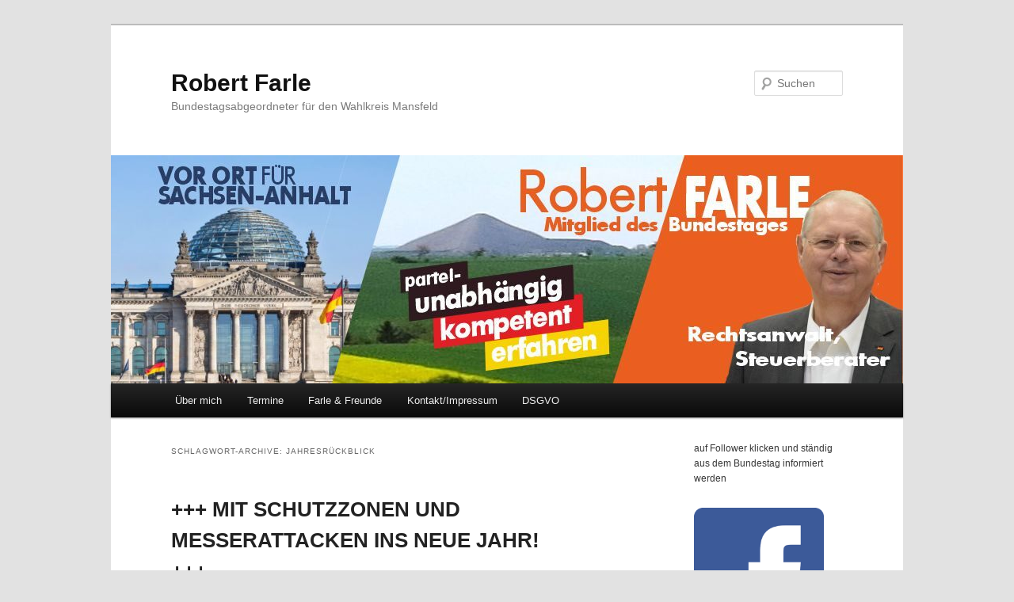

--- FILE ---
content_type: text/html; charset=UTF-8
request_url: https://www.robert-farle.de/tag/jahresrueckblick/
body_size: 13024
content:
<!DOCTYPE html>
<!--[if IE 6]>
<html id="ie6" lang="de">
<![endif]-->
<!--[if IE 7]>
<html id="ie7" lang="de">
<![endif]-->
<!--[if IE 8]>
<html id="ie8" lang="de">
<![endif]-->
<!--[if !(IE 6) & !(IE 7) & !(IE 8)]><!-->
<html lang="de">
<!--<![endif]-->
<head>
<meta charset="UTF-8" />
<meta name="viewport" content="width=device-width" />
<title>
Jahresrückblick | Robert Farle	</title>
<link rel="profile" href="https://gmpg.org/xfn/11" />
<link rel="stylesheet" type="text/css" media="all" href="https://www.robert-farle.de/wp-content/themes/twentyeleven/style.css?ver=20190507" />
<link rel="pingback" href="https://www.robert-farle.de/xmlrpc.php">
<!--[if lt IE 9]>
<script src="https://www.robert-farle.de/wp-content/themes/twentyeleven/js/html5.js?ver=3.7.0" type="text/javascript"></script>
<![endif]-->
<meta name='robots' content='max-image-preview:large' />
<link rel="alternate" type="application/rss+xml" title="Robert Farle &raquo; Feed" href="https://www.robert-farle.de/feed/" />
<link rel="alternate" type="application/rss+xml" title="Robert Farle &raquo; Kommentar-Feed" href="https://www.robert-farle.de/comments/feed/" />
<link rel="alternate" type="application/rss+xml" title="Robert Farle &raquo; Jahresrückblick Schlagwort-Feed" href="https://www.robert-farle.de/tag/jahresrueckblick/feed/" />
<script type="text/javascript">
/* <![CDATA[ */
window._wpemojiSettings = {"baseUrl":"https:\/\/s.w.org\/images\/core\/emoji\/14.0.0\/72x72\/","ext":".png","svgUrl":"https:\/\/s.w.org\/images\/core\/emoji\/14.0.0\/svg\/","svgExt":".svg","source":{"concatemoji":"https:\/\/www.robert-farle.de\/wp-includes\/js\/wp-emoji-release.min.js?ver=6.4.7"}};
/*! This file is auto-generated */
!function(i,n){var o,s,e;function c(e){try{var t={supportTests:e,timestamp:(new Date).valueOf()};sessionStorage.setItem(o,JSON.stringify(t))}catch(e){}}function p(e,t,n){e.clearRect(0,0,e.canvas.width,e.canvas.height),e.fillText(t,0,0);var t=new Uint32Array(e.getImageData(0,0,e.canvas.width,e.canvas.height).data),r=(e.clearRect(0,0,e.canvas.width,e.canvas.height),e.fillText(n,0,0),new Uint32Array(e.getImageData(0,0,e.canvas.width,e.canvas.height).data));return t.every(function(e,t){return e===r[t]})}function u(e,t,n){switch(t){case"flag":return n(e,"\ud83c\udff3\ufe0f\u200d\u26a7\ufe0f","\ud83c\udff3\ufe0f\u200b\u26a7\ufe0f")?!1:!n(e,"\ud83c\uddfa\ud83c\uddf3","\ud83c\uddfa\u200b\ud83c\uddf3")&&!n(e,"\ud83c\udff4\udb40\udc67\udb40\udc62\udb40\udc65\udb40\udc6e\udb40\udc67\udb40\udc7f","\ud83c\udff4\u200b\udb40\udc67\u200b\udb40\udc62\u200b\udb40\udc65\u200b\udb40\udc6e\u200b\udb40\udc67\u200b\udb40\udc7f");case"emoji":return!n(e,"\ud83e\udef1\ud83c\udffb\u200d\ud83e\udef2\ud83c\udfff","\ud83e\udef1\ud83c\udffb\u200b\ud83e\udef2\ud83c\udfff")}return!1}function f(e,t,n){var r="undefined"!=typeof WorkerGlobalScope&&self instanceof WorkerGlobalScope?new OffscreenCanvas(300,150):i.createElement("canvas"),a=r.getContext("2d",{willReadFrequently:!0}),o=(a.textBaseline="top",a.font="600 32px Arial",{});return e.forEach(function(e){o[e]=t(a,e,n)}),o}function t(e){var t=i.createElement("script");t.src=e,t.defer=!0,i.head.appendChild(t)}"undefined"!=typeof Promise&&(o="wpEmojiSettingsSupports",s=["flag","emoji"],n.supports={everything:!0,everythingExceptFlag:!0},e=new Promise(function(e){i.addEventListener("DOMContentLoaded",e,{once:!0})}),new Promise(function(t){var n=function(){try{var e=JSON.parse(sessionStorage.getItem(o));if("object"==typeof e&&"number"==typeof e.timestamp&&(new Date).valueOf()<e.timestamp+604800&&"object"==typeof e.supportTests)return e.supportTests}catch(e){}return null}();if(!n){if("undefined"!=typeof Worker&&"undefined"!=typeof OffscreenCanvas&&"undefined"!=typeof URL&&URL.createObjectURL&&"undefined"!=typeof Blob)try{var e="postMessage("+f.toString()+"("+[JSON.stringify(s),u.toString(),p.toString()].join(",")+"));",r=new Blob([e],{type:"text/javascript"}),a=new Worker(URL.createObjectURL(r),{name:"wpTestEmojiSupports"});return void(a.onmessage=function(e){c(n=e.data),a.terminate(),t(n)})}catch(e){}c(n=f(s,u,p))}t(n)}).then(function(e){for(var t in e)n.supports[t]=e[t],n.supports.everything=n.supports.everything&&n.supports[t],"flag"!==t&&(n.supports.everythingExceptFlag=n.supports.everythingExceptFlag&&n.supports[t]);n.supports.everythingExceptFlag=n.supports.everythingExceptFlag&&!n.supports.flag,n.DOMReady=!1,n.readyCallback=function(){n.DOMReady=!0}}).then(function(){return e}).then(function(){var e;n.supports.everything||(n.readyCallback(),(e=n.source||{}).concatemoji?t(e.concatemoji):e.wpemoji&&e.twemoji&&(t(e.twemoji),t(e.wpemoji)))}))}((window,document),window._wpemojiSettings);
/* ]]> */
</script>
<style id='wp-emoji-styles-inline-css' type='text/css'>

	img.wp-smiley, img.emoji {
		display: inline !important;
		border: none !important;
		box-shadow: none !important;
		height: 1em !important;
		width: 1em !important;
		margin: 0 0.07em !important;
		vertical-align: -0.1em !important;
		background: none !important;
		padding: 0 !important;
	}
</style>
<link rel='stylesheet' id='wp-block-library-css' href='https://www.robert-farle.de/wp-includes/css/dist/block-library/style.min.css?ver=6.4.7' type='text/css' media='all' />
<style id='wp-block-library-theme-inline-css' type='text/css'>
.wp-block-audio figcaption{color:#555;font-size:13px;text-align:center}.is-dark-theme .wp-block-audio figcaption{color:hsla(0,0%,100%,.65)}.wp-block-audio{margin:0 0 1em}.wp-block-code{border:1px solid #ccc;border-radius:4px;font-family:Menlo,Consolas,monaco,monospace;padding:.8em 1em}.wp-block-embed figcaption{color:#555;font-size:13px;text-align:center}.is-dark-theme .wp-block-embed figcaption{color:hsla(0,0%,100%,.65)}.wp-block-embed{margin:0 0 1em}.blocks-gallery-caption{color:#555;font-size:13px;text-align:center}.is-dark-theme .blocks-gallery-caption{color:hsla(0,0%,100%,.65)}.wp-block-image figcaption{color:#555;font-size:13px;text-align:center}.is-dark-theme .wp-block-image figcaption{color:hsla(0,0%,100%,.65)}.wp-block-image{margin:0 0 1em}.wp-block-pullquote{border-bottom:4px solid;border-top:4px solid;color:currentColor;margin-bottom:1.75em}.wp-block-pullquote cite,.wp-block-pullquote footer,.wp-block-pullquote__citation{color:currentColor;font-size:.8125em;font-style:normal;text-transform:uppercase}.wp-block-quote{border-left:.25em solid;margin:0 0 1.75em;padding-left:1em}.wp-block-quote cite,.wp-block-quote footer{color:currentColor;font-size:.8125em;font-style:normal;position:relative}.wp-block-quote.has-text-align-right{border-left:none;border-right:.25em solid;padding-left:0;padding-right:1em}.wp-block-quote.has-text-align-center{border:none;padding-left:0}.wp-block-quote.is-large,.wp-block-quote.is-style-large,.wp-block-quote.is-style-plain{border:none}.wp-block-search .wp-block-search__label{font-weight:700}.wp-block-search__button{border:1px solid #ccc;padding:.375em .625em}:where(.wp-block-group.has-background){padding:1.25em 2.375em}.wp-block-separator.has-css-opacity{opacity:.4}.wp-block-separator{border:none;border-bottom:2px solid;margin-left:auto;margin-right:auto}.wp-block-separator.has-alpha-channel-opacity{opacity:1}.wp-block-separator:not(.is-style-wide):not(.is-style-dots){width:100px}.wp-block-separator.has-background:not(.is-style-dots){border-bottom:none;height:1px}.wp-block-separator.has-background:not(.is-style-wide):not(.is-style-dots){height:2px}.wp-block-table{margin:0 0 1em}.wp-block-table td,.wp-block-table th{word-break:normal}.wp-block-table figcaption{color:#555;font-size:13px;text-align:center}.is-dark-theme .wp-block-table figcaption{color:hsla(0,0%,100%,.65)}.wp-block-video figcaption{color:#555;font-size:13px;text-align:center}.is-dark-theme .wp-block-video figcaption{color:hsla(0,0%,100%,.65)}.wp-block-video{margin:0 0 1em}.wp-block-template-part.has-background{margin-bottom:0;margin-top:0;padding:1.25em 2.375em}
</style>
<style id='classic-theme-styles-inline-css' type='text/css'>
/*! This file is auto-generated */
.wp-block-button__link{color:#fff;background-color:#32373c;border-radius:9999px;box-shadow:none;text-decoration:none;padding:calc(.667em + 2px) calc(1.333em + 2px);font-size:1.125em}.wp-block-file__button{background:#32373c;color:#fff;text-decoration:none}
</style>
<style id='global-styles-inline-css' type='text/css'>
body{--wp--preset--color--black: #000;--wp--preset--color--cyan-bluish-gray: #abb8c3;--wp--preset--color--white: #fff;--wp--preset--color--pale-pink: #f78da7;--wp--preset--color--vivid-red: #cf2e2e;--wp--preset--color--luminous-vivid-orange: #ff6900;--wp--preset--color--luminous-vivid-amber: #fcb900;--wp--preset--color--light-green-cyan: #7bdcb5;--wp--preset--color--vivid-green-cyan: #00d084;--wp--preset--color--pale-cyan-blue: #8ed1fc;--wp--preset--color--vivid-cyan-blue: #0693e3;--wp--preset--color--vivid-purple: #9b51e0;--wp--preset--color--blue: #1982d1;--wp--preset--color--dark-gray: #373737;--wp--preset--color--medium-gray: #666;--wp--preset--color--light-gray: #e2e2e2;--wp--preset--gradient--vivid-cyan-blue-to-vivid-purple: linear-gradient(135deg,rgba(6,147,227,1) 0%,rgb(155,81,224) 100%);--wp--preset--gradient--light-green-cyan-to-vivid-green-cyan: linear-gradient(135deg,rgb(122,220,180) 0%,rgb(0,208,130) 100%);--wp--preset--gradient--luminous-vivid-amber-to-luminous-vivid-orange: linear-gradient(135deg,rgba(252,185,0,1) 0%,rgba(255,105,0,1) 100%);--wp--preset--gradient--luminous-vivid-orange-to-vivid-red: linear-gradient(135deg,rgba(255,105,0,1) 0%,rgb(207,46,46) 100%);--wp--preset--gradient--very-light-gray-to-cyan-bluish-gray: linear-gradient(135deg,rgb(238,238,238) 0%,rgb(169,184,195) 100%);--wp--preset--gradient--cool-to-warm-spectrum: linear-gradient(135deg,rgb(74,234,220) 0%,rgb(151,120,209) 20%,rgb(207,42,186) 40%,rgb(238,44,130) 60%,rgb(251,105,98) 80%,rgb(254,248,76) 100%);--wp--preset--gradient--blush-light-purple: linear-gradient(135deg,rgb(255,206,236) 0%,rgb(152,150,240) 100%);--wp--preset--gradient--blush-bordeaux: linear-gradient(135deg,rgb(254,205,165) 0%,rgb(254,45,45) 50%,rgb(107,0,62) 100%);--wp--preset--gradient--luminous-dusk: linear-gradient(135deg,rgb(255,203,112) 0%,rgb(199,81,192) 50%,rgb(65,88,208) 100%);--wp--preset--gradient--pale-ocean: linear-gradient(135deg,rgb(255,245,203) 0%,rgb(182,227,212) 50%,rgb(51,167,181) 100%);--wp--preset--gradient--electric-grass: linear-gradient(135deg,rgb(202,248,128) 0%,rgb(113,206,126) 100%);--wp--preset--gradient--midnight: linear-gradient(135deg,rgb(2,3,129) 0%,rgb(40,116,252) 100%);--wp--preset--font-size--small: 13px;--wp--preset--font-size--medium: 20px;--wp--preset--font-size--large: 36px;--wp--preset--font-size--x-large: 42px;--wp--preset--spacing--20: 0.44rem;--wp--preset--spacing--30: 0.67rem;--wp--preset--spacing--40: 1rem;--wp--preset--spacing--50: 1.5rem;--wp--preset--spacing--60: 2.25rem;--wp--preset--spacing--70: 3.38rem;--wp--preset--spacing--80: 5.06rem;--wp--preset--shadow--natural: 6px 6px 9px rgba(0, 0, 0, 0.2);--wp--preset--shadow--deep: 12px 12px 50px rgba(0, 0, 0, 0.4);--wp--preset--shadow--sharp: 6px 6px 0px rgba(0, 0, 0, 0.2);--wp--preset--shadow--outlined: 6px 6px 0px -3px rgba(255, 255, 255, 1), 6px 6px rgba(0, 0, 0, 1);--wp--preset--shadow--crisp: 6px 6px 0px rgba(0, 0, 0, 1);}:where(.is-layout-flex){gap: 0.5em;}:where(.is-layout-grid){gap: 0.5em;}body .is-layout-flow > .alignleft{float: left;margin-inline-start: 0;margin-inline-end: 2em;}body .is-layout-flow > .alignright{float: right;margin-inline-start: 2em;margin-inline-end: 0;}body .is-layout-flow > .aligncenter{margin-left: auto !important;margin-right: auto !important;}body .is-layout-constrained > .alignleft{float: left;margin-inline-start: 0;margin-inline-end: 2em;}body .is-layout-constrained > .alignright{float: right;margin-inline-start: 2em;margin-inline-end: 0;}body .is-layout-constrained > .aligncenter{margin-left: auto !important;margin-right: auto !important;}body .is-layout-constrained > :where(:not(.alignleft):not(.alignright):not(.alignfull)){max-width: var(--wp--style--global--content-size);margin-left: auto !important;margin-right: auto !important;}body .is-layout-constrained > .alignwide{max-width: var(--wp--style--global--wide-size);}body .is-layout-flex{display: flex;}body .is-layout-flex{flex-wrap: wrap;align-items: center;}body .is-layout-flex > *{margin: 0;}body .is-layout-grid{display: grid;}body .is-layout-grid > *{margin: 0;}:where(.wp-block-columns.is-layout-flex){gap: 2em;}:where(.wp-block-columns.is-layout-grid){gap: 2em;}:where(.wp-block-post-template.is-layout-flex){gap: 1.25em;}:where(.wp-block-post-template.is-layout-grid){gap: 1.25em;}.has-black-color{color: var(--wp--preset--color--black) !important;}.has-cyan-bluish-gray-color{color: var(--wp--preset--color--cyan-bluish-gray) !important;}.has-white-color{color: var(--wp--preset--color--white) !important;}.has-pale-pink-color{color: var(--wp--preset--color--pale-pink) !important;}.has-vivid-red-color{color: var(--wp--preset--color--vivid-red) !important;}.has-luminous-vivid-orange-color{color: var(--wp--preset--color--luminous-vivid-orange) !important;}.has-luminous-vivid-amber-color{color: var(--wp--preset--color--luminous-vivid-amber) !important;}.has-light-green-cyan-color{color: var(--wp--preset--color--light-green-cyan) !important;}.has-vivid-green-cyan-color{color: var(--wp--preset--color--vivid-green-cyan) !important;}.has-pale-cyan-blue-color{color: var(--wp--preset--color--pale-cyan-blue) !important;}.has-vivid-cyan-blue-color{color: var(--wp--preset--color--vivid-cyan-blue) !important;}.has-vivid-purple-color{color: var(--wp--preset--color--vivid-purple) !important;}.has-black-background-color{background-color: var(--wp--preset--color--black) !important;}.has-cyan-bluish-gray-background-color{background-color: var(--wp--preset--color--cyan-bluish-gray) !important;}.has-white-background-color{background-color: var(--wp--preset--color--white) !important;}.has-pale-pink-background-color{background-color: var(--wp--preset--color--pale-pink) !important;}.has-vivid-red-background-color{background-color: var(--wp--preset--color--vivid-red) !important;}.has-luminous-vivid-orange-background-color{background-color: var(--wp--preset--color--luminous-vivid-orange) !important;}.has-luminous-vivid-amber-background-color{background-color: var(--wp--preset--color--luminous-vivid-amber) !important;}.has-light-green-cyan-background-color{background-color: var(--wp--preset--color--light-green-cyan) !important;}.has-vivid-green-cyan-background-color{background-color: var(--wp--preset--color--vivid-green-cyan) !important;}.has-pale-cyan-blue-background-color{background-color: var(--wp--preset--color--pale-cyan-blue) !important;}.has-vivid-cyan-blue-background-color{background-color: var(--wp--preset--color--vivid-cyan-blue) !important;}.has-vivid-purple-background-color{background-color: var(--wp--preset--color--vivid-purple) !important;}.has-black-border-color{border-color: var(--wp--preset--color--black) !important;}.has-cyan-bluish-gray-border-color{border-color: var(--wp--preset--color--cyan-bluish-gray) !important;}.has-white-border-color{border-color: var(--wp--preset--color--white) !important;}.has-pale-pink-border-color{border-color: var(--wp--preset--color--pale-pink) !important;}.has-vivid-red-border-color{border-color: var(--wp--preset--color--vivid-red) !important;}.has-luminous-vivid-orange-border-color{border-color: var(--wp--preset--color--luminous-vivid-orange) !important;}.has-luminous-vivid-amber-border-color{border-color: var(--wp--preset--color--luminous-vivid-amber) !important;}.has-light-green-cyan-border-color{border-color: var(--wp--preset--color--light-green-cyan) !important;}.has-vivid-green-cyan-border-color{border-color: var(--wp--preset--color--vivid-green-cyan) !important;}.has-pale-cyan-blue-border-color{border-color: var(--wp--preset--color--pale-cyan-blue) !important;}.has-vivid-cyan-blue-border-color{border-color: var(--wp--preset--color--vivid-cyan-blue) !important;}.has-vivid-purple-border-color{border-color: var(--wp--preset--color--vivid-purple) !important;}.has-vivid-cyan-blue-to-vivid-purple-gradient-background{background: var(--wp--preset--gradient--vivid-cyan-blue-to-vivid-purple) !important;}.has-light-green-cyan-to-vivid-green-cyan-gradient-background{background: var(--wp--preset--gradient--light-green-cyan-to-vivid-green-cyan) !important;}.has-luminous-vivid-amber-to-luminous-vivid-orange-gradient-background{background: var(--wp--preset--gradient--luminous-vivid-amber-to-luminous-vivid-orange) !important;}.has-luminous-vivid-orange-to-vivid-red-gradient-background{background: var(--wp--preset--gradient--luminous-vivid-orange-to-vivid-red) !important;}.has-very-light-gray-to-cyan-bluish-gray-gradient-background{background: var(--wp--preset--gradient--very-light-gray-to-cyan-bluish-gray) !important;}.has-cool-to-warm-spectrum-gradient-background{background: var(--wp--preset--gradient--cool-to-warm-spectrum) !important;}.has-blush-light-purple-gradient-background{background: var(--wp--preset--gradient--blush-light-purple) !important;}.has-blush-bordeaux-gradient-background{background: var(--wp--preset--gradient--blush-bordeaux) !important;}.has-luminous-dusk-gradient-background{background: var(--wp--preset--gradient--luminous-dusk) !important;}.has-pale-ocean-gradient-background{background: var(--wp--preset--gradient--pale-ocean) !important;}.has-electric-grass-gradient-background{background: var(--wp--preset--gradient--electric-grass) !important;}.has-midnight-gradient-background{background: var(--wp--preset--gradient--midnight) !important;}.has-small-font-size{font-size: var(--wp--preset--font-size--small) !important;}.has-medium-font-size{font-size: var(--wp--preset--font-size--medium) !important;}.has-large-font-size{font-size: var(--wp--preset--font-size--large) !important;}.has-x-large-font-size{font-size: var(--wp--preset--font-size--x-large) !important;}
.wp-block-navigation a:where(:not(.wp-element-button)){color: inherit;}
:where(.wp-block-post-template.is-layout-flex){gap: 1.25em;}:where(.wp-block-post-template.is-layout-grid){gap: 1.25em;}
:where(.wp-block-columns.is-layout-flex){gap: 2em;}:where(.wp-block-columns.is-layout-grid){gap: 2em;}
.wp-block-pullquote{font-size: 1.5em;line-height: 1.6;}
</style>
<link rel='stylesheet' id='twentyeleven-block-style-css' href='https://www.robert-farle.de/wp-content/themes/twentyeleven/blocks.css?ver=20190102' type='text/css' media='all' />
<link rel="https://api.w.org/" href="https://www.robert-farle.de/wp-json/" /><link rel="alternate" type="application/json" href="https://www.robert-farle.de/wp-json/wp/v2/tags/249" /><link rel="EditURI" type="application/rsd+xml" title="RSD" href="https://www.robert-farle.de/xmlrpc.php?rsd" />
<meta name="generator" content="WordPress 6.4.7" />
</head>

<body class="archive tag tag-jahresrueckblick tag-249 wp-embed-responsive single-author two-column right-sidebar">
<div class="skip-link"><a class="assistive-text" href="#content">Zum Inhalt wechseln</a></div><div class="skip-link"><a class="assistive-text" href="#secondary">Zum sekundären Inhalt wechseln</a></div><div id="page" class="hfeed">
	<header id="branding" role="banner">
			<hgroup>
				<h1 id="site-title"><span><a href="https://www.robert-farle.de/" rel="home">Robert Farle</a></span></h1>
				<h2 id="site-description">Bundestagsabgeordneter für den Wahlkreis Mansfeld</h2>
			</hgroup>

						<a href="https://www.robert-farle.de/">
									<img src="https://www.robert-farle.de/wp-content/uploads/2024/01/cropped-Homepage-Word-Press-Titel-neu.jpg" width="1000" height="288" alt="Robert Farle" />
								</a>
			
									<form method="get" id="searchform" action="https://www.robert-farle.de/">
		<label for="s" class="assistive-text">Suchen</label>
		<input type="text" class="field" name="s" id="s" placeholder="Suchen" />
		<input type="submit" class="submit" name="submit" id="searchsubmit" value="Suchen" />
	</form>
			
			<nav id="access" role="navigation">
				<h3 class="assistive-text">Hauptmenü</h3>
				<div class="menu-hauptmenue-container"><ul id="menu-hauptmenue" class="menu"><li id="menu-item-1394" class="menu-item menu-item-type-post_type menu-item-object-page menu-item-1394"><a href="https://www.robert-farle.de/ueber-mich/">Über mich</a></li>
<li id="menu-item-1395" class="menu-item menu-item-type-post_type menu-item-object-page menu-item-1395"><a href="https://www.robert-farle.de/termine/">Termine</a></li>
<li id="menu-item-1574" class="menu-item menu-item-type-post_type menu-item-object-page menu-item-1574"><a href="https://www.robert-farle.de/farle-freunde-2/">Farle  &#038; Freunde</a></li>
<li id="menu-item-46" class="menu-item menu-item-type-post_type menu-item-object-page menu-item-46"><a href="https://www.robert-farle.de/kontaktimpressum/">Kontakt/Impressum</a></li>
<li id="menu-item-606" class="menu-item menu-item-type-post_type menu-item-object-page menu-item-606"><a href="https://www.robert-farle.de/datenschutzerklaerung/">DSGVO</a></li>
</ul></div>			</nav><!-- #access -->
	</header><!-- #branding -->


	<div id="main">

		<section id="primary">
			<div id="content" role="main">

			
				<header class="page-header">
					<h1 class="page-title">
					Schlagwort-Archive: <span>Jahresrückblick</span>					</h1>

									</header>

				
				
					
	<article id="post-419" class="post-419 post type-post status-publish format-standard has-post-thumbnail hentry category-bundespolitik tag-183 tag-248 tag-afd tag-jahresrueckblick tag-messerattacken tag-robert-farle tag-sachsen-anhalt tag-schutzzonen tag-sicherheit">
		<header class="entry-header">
						<h1 class="entry-title"><a href="https://www.robert-farle.de/2017/12/31/419/" rel="bookmark">+++ MIT SCHUTZZONEN UND MESSERATTACKEN INS NEUE JAHR! +++</a></h1>
			
						<div class="entry-meta">
				<span class="sep">Veröffentlicht am </span><a href="https://www.robert-farle.de/2017/12/31/419/" title="14:47" rel="bookmark"><time class="entry-date" datetime="2017-12-31T14:47:56+01:00">31. Dezember 2017</time></a><span class="by-author"> <span class="sep"> von </span> <span class="author vcard"><a class="url fn n" href="https://www.robert-farle.de/author/admin-3/" title="Alle Beiträge von R F anzeigen" rel="author">R F</a></span></span>			</div><!-- .entry-meta -->
			
					</header><!-- .entry-header -->

				<div class="entry-content">
			<p><img fetchpriority="high" decoding="async" class="alignleft wp-image-420 size-large" src="https://www.robert-farle.de/wp-content/uploads/2017/12/Sicherheitsbilanz-2017-Deutschland-Kopie-1024x569.jpg" alt="" width="690" height="383" srcset="https://www.robert-farle.de/wp-content/uploads/2017/12/Sicherheitsbilanz-2017-Deutschland-Kopie-1024x569.jpg 1024w, https://www.robert-farle.de/wp-content/uploads/2017/12/Sicherheitsbilanz-2017-Deutschland-Kopie-300x167.jpg 300w, https://www.robert-farle.de/wp-content/uploads/2017/12/Sicherheitsbilanz-2017-Deutschland-Kopie-768x427.jpg 768w, https://www.robert-farle.de/wp-content/uploads/2017/12/Sicherheitsbilanz-2017-Deutschland-Kopie-270x150.jpg 270w, https://www.robert-farle.de/wp-content/uploads/2017/12/Sicherheitsbilanz-2017-Deutschland-Kopie.jpg 2000w" sizes="(max-width: 690px) 100vw, 690px" /></p>
<p>Viele Menschen fühlen sich immer unsicherer in Deutschland. Dies ist nicht nur ein subjektives Gefühl. Die Zahl der sogenannten &#8220;Einzelfälle&#8221; und &#8220;Beziehungstaten&#8221; stieg im Jahr 2017 weiter an, so dass auch immer mehr Medien darüber berichten müssen. Die Auswirkungen der Entgrenzungspolitik werden immer spürbarer und verschlechtern unser Lebensqualität.</p>
<p>Die polizeiliche Kriminalstatistik 2016 zeigte einen enormen Anstieg bei der Gewaltkriminalität. Angesichts der vielen Messerattacken, Raubüberfälle und Massenschlägereien, von denen man in den letzten Monaten lesen konnte, werden auch die Gewaltdelikte in den nächsten Statistiken weiter ansteigen. Das Beunruhigende ist, dass sich in den Bereichen Mord, Gewaltkriminalität oder Straftaten gegen die sexuelle Selbstbestimmung, die Zahl der tatverdächtigen Asylbewerber verdoppelt hat. Auf Seite 141 im PKS 2016 &#8211; Jahrbuch Band 3 &#8211; Tatverdächtige ist der Anteil der tatverdächtigen Nichtdeutschen und Zuwanderer bei ausgewählten Straftaten aufgelistet.</p>
<p>Aus den Tabellen ist z.B. ersichtlich, dass bei 41% aller gemeldeten Raubdelikte und 38,1% der Gewaltkriminalität sogenannte &#8220;nichtdeutsche&#8221; Tatverdächtige sind. Am auffälligsten in der Kriminalitätsstatistik der Zuwanderer sind Syrer, Afghanen und Iraker(Seite 142).</p>
<p>Neue traurige Beispiele für diese steigende Gewalt gab es in den letzten Dezembertagen. In Kandel wurde ein 15-jähriges Mädchen von einem &#8220;unbegleiteten minderjährigen Flüchtling&#8221; in einer Drogerie niedergestochen und starb an ihren Verletzungen. Es bestehen erhebliche Zweifel daran, dass der Täter, der eine kurze Beziehung zu dem Opfer hatte, wirklich minderjährig ist. Bei der Vergewaltigung und dem Mord einer Studentin aus Freiburg stellte sich z.B. heraus, dass der Täter nicht 17 Jahre alt war, sondern laut seinem Vater schon 32 Jahre alt gewesen ist. Der Freiburger Mörder Hussein K. kam im November 2015 ohne Papiere nach Deutschland und galt als &#8220;unbegleiteter minderjähriger Flüchtling&#8221;.</p>
<p>Es gab aber noch mehrere Messerattacken im Dezember 2017. So wurde z.B. in Celle eine Frau von einem Mann aus Guinea, der nach eigenen Angaben 17 Jahre alt ist, lebensgefährlich in den Hals gestochen. Ob der &#8220;Jugendliche&#8221; sein wahres Alter angab, ist noch unklar.</p>
<p>Erst jetzt fordern Politiker der etablierten Parteien eine Altersprüfung. Schon vor Monaten stellte die AfD-Fraktion Sachsen-Anhalt einen Antrag für eine Altersüberprüfung bei &#8220;unbegleiteten, minderjährigen Asylbewerbern&#8221;. Dieser wurde jedoch von allen anderen Fraktionen im Landtag abgelehnt. Der Missbrauch und die Betrugsmöglichkeiten im Asylrecht bleiben dadurch bis heute bestehen.</p>
<p>Im Jahr 2017 stieg auch die Zahl der ethnisch bedingten Massenschlägereien. So gab es im ganzen Bundesgebiet Auseinandersetzungen zwischen z.B. Kurden und Türken oder Syrern und Libyern. Die unterschiedlichsten Konflikte der Welt wurden nach Deutschland importiert und zeigen sich unter anderem in Form von Schlägereien oder Fahnenverbrennungen auf den Straßen.</p>
<p>Mittlerweile können sogar normale Verkehrskontrollen eskalieren und zu Massenschlägereien mit Polizeibeamten führen. Immer öfter zeigt sich, dass in den Parallelgesellschaften deutsche Gesetze keine Rolle spielen.</p>
<p>Der traurige Höhepunkt beim Thema Sicherheit ist die Einrichtung von speziellen Schutzzonen für Frauen zu Silvester. So soll in Städten wie Berlin ein sicheres Areal für Frauen geschaffen werden, die sich belästigt fühlen oder Angst davor haben, Opfer eines Sexualdeliktes zu werden. Somit hat sich Deutschland in ein Land entwickelt, wo Frauen nicht einmal mehr sicher eine öffentliche Silvesterparty in Deutschen Städten besuchen können.</p>
<p>Schweden zeigt, wohin so eine Entwicklung führt. Dort gibt es immer mehr Konzerte und Veranstaltungen nur für Frauen. Das ist der Links-Grüne Multikulti-Fortschritt! Eine Gesellschaft, die das Ende von Gleichberechtigung, Freizügigkeit und Selbstbestimmtheit von Frauen bedeutet.</p>
<p>Die AfD nimmt die weitere Zerstörung der Inneren Sicherheit und das inkonsequente Handeln und Beschönigen der etablierten Parteien nicht hin. Hier finden sie unsere Forderungen zur Bekämpfung der Kriminalität: <a href="https://www.afd.de/innere-sicherheit/">https://www.afd.de/innere-sicherheit/</a></p>
<p>Quellen:</p>
<p><a class="moz-txt-link-freetext" href="https://www.mdr.de/nachrichten/politik/inland/silvester-frauen-schutzzonen-berlin-kritik-polizeigewerkschaft-100.html">https://www.mdr.de/nachrichten/politik/inland/silvester-frauen-schutzzonen-berlin-kritik-polizeigewerkschaft-100.html</a></p>
<p><a class="moz-txt-link-freetext" href="https://www.welt.de/vermischtes/article171967147/Toedliche-Messerattacke-in-Kandel-15-Jaehriger-wurde-von-Eltern-des-Opfers-angezeigt.html">https://www.welt.de/vermischtes/article171967147/Toedliche-Messerattacke-in-Kandel-15-Jaehriger-wurde-von-Eltern-des-Opfers-angezeigt.html</a></p>
<p><a class="moz-txt-link-freetext" href="http://www.bild.de/news/inland/totschlag/maedchen-in-drogerie-erstochen-das-droht-dem-killer-von-mia-54325076.bild.html">http://www.bild.de/news/inland/totschlag/maedchen-in-drogerie-erstochen-das-droht-dem-killer-von-mia-54325076.bild.html</a></p>
<p><a class="moz-txt-link-freetext" href="http://www.br.de/nachrichten/politiker-fordern-alterspruefung-von-fluechtlingen-100.html">http://www.br.de/nachrichten/politiker-fordern-alterspruehttp://www.robert-farle.de/wp-admin/post-new.phpfung-von-fluechtlingen-100.html</a></p>
<p><a class="moz-txt-link-freetext" href="https://www.tichyseinblick.de/tichys-einblick/auslaenderkriminalitaet-die-gewaltspirale-dreht-sich/">https://www.tichyseinblick.de/tichys-einblick/auslaenderkriminalitaet-die-gewaltspirale-dreht-sich/</a></p>
<p><a class="moz-txt-link-freetext" href="http://www.haz.de/Nachrichten/Der-Norden/Uebersicht/21-Jaehrige-durch-Messerstich-in-Celle-lebensgefaehrlich-verletzt">http://www.haz.de/Nachrichten/Der-Norden/Uebersicht/21-Jaehrige-durch-Messerstich-in-Celle-lebensgefaehrlich-verletzt</a></p>
<p><a class="moz-txt-link-freetext" href="https://www.bka.de/DE/AktuelleInformationen/StatistikenLagebilder/PolizeilicheKriminalstatistik/PKS2016/pks2016_node.html">https://www.bka.de/DE/AktuelleInformationen/StatistikenLagebilder/PolizeilicheKriminalstatistik/PKS2016/pks2016_node.html</a></p>
<p><a class="Publication FTpdf" title="Öffnet im neuen Fenster" href="https://www.bka.de/SharedDocs/Downloads/DE/Publikationen/PolizeilicheKriminalstatistik/2016/pks2016Jahrbuch3TV.pdf;jsessionid=93B65FACADC0C4C38C843070E7959F1D.live0601?__blob=publicationFile&amp;v=2" target="_blank" rel="noopener noreferrer">PKS 2016 &#8211; Jahrbuch Band 3 &#8211; Tatverdächtige</a></p>
<p><a class="Publication FTpdf" title="Öffnet im neuen Fenster" href="https://www.bka.de/SharedDocs/Downloads/DE/Publikationen/PolizeilicheKriminalstatistik/2016/pks2016Jahrbuch3TV.pdf;jsessionid=93B65FACADC0C4C38C843070E7959F1D.live0601?__blob=publicationFile&amp;v=2" target="_blank" rel="noopener noreferrer">https://www.welt.de/vermischtes/article172037919/Taeter-fluechtig-Messerattacke-vor-Hamburger-Supermarkt.html#Comments</a></p>
<p><a class="Publication FTpdf" title="Öffnet im neuen Fenster" href="https://www.bka.de/SharedDocs/Downloads/DE/Publikationen/PolizeilicheKriminalstatistik/2016/pks2016Jahrbuch3TV.pdf;jsessionid=93B65FACADC0C4C38C843070E7959F1D.live0601?__blob=publicationFile&amp;v=2" target="_blank" rel="noopener noreferrer">https://www.focus.de/politik/deutschland/deutschland-kriminologe-bestaetigt-zahl-ethnisch-bedingter-massenschlaegereien-steigt_id_7475393.html</a></p>
<p><a class="Publication FTpdf" title="Öffnet im neuen Fenster" href="https://www.bka.de/SharedDocs/Downloads/DE/Publikationen/PolizeilicheKriminalstatistik/2016/pks2016Jahrbuch3TV.pdf;jsessionid=93B65FACADC0C4C38C843070E7959F1D.live0601?__blob=publicationFile&amp;v=2" target="_blank" rel="noopener noreferrer">https://www.bz-berlin.de/deutschland/mord-in-freiburg-vater-verraet-per-telefon-alter-von-hussein-k<br />
</a></p>
<p><a class="moz-txt-link-freetext" href="https://www.focus.de/politik/deutschland/deutschland-kriminologe-bestaetigt-zahl-ethnisch-bedingter-massenschlaegereien-steigt_id_7475393.html">https://www.focus.de/politik/deutschland/deutschland-kriminologe-bestaetigt-zahl-ethnisch-bedingter-massenschlaegereien-steigt_id_7475393.html</a></p>
<p><a class="moz-txt-link-freetext" href="https://www.mdr.de/sachsen/dresden/massenschlaegereien-in-dresden-100.html">https://www.mdr.de/sachsen/dresden/massenschlaegereien-in-dresden-100.html</a></p>
<p>&nbsp;</p>
<p>&nbsp;</p>
					</div><!-- .entry-content -->
		
		<footer class="entry-meta">
			
										<span class="cat-links">
					<span class="entry-utility-prep entry-utility-prep-cat-links">Veröffentlicht unter</span> <a href="https://www.robert-farle.de/category/bundespolitik/" rel="category tag">Bundespolitik</a>			</span>
							
										<span class="sep"> | </span>
								<span class="tag-links">
					<span class="entry-utility-prep entry-utility-prep-tag-links">Verschlagwortet mit</span> <a href="https://www.robert-farle.de/tag/2017/" rel="tag">2017</a>, <a href="https://www.robert-farle.de/tag/2018/" rel="tag">2018</a>, <a href="https://www.robert-farle.de/tag/afd/" rel="tag">AfD</a>, <a href="https://www.robert-farle.de/tag/jahresrueckblick/" rel="tag">Jahresrückblick</a>, <a href="https://www.robert-farle.de/tag/messerattacken/" rel="tag">Messerattacken</a>, <a href="https://www.robert-farle.de/tag/robert-farle/" rel="tag">Robert Farle</a>, <a href="https://www.robert-farle.de/tag/sachsen-anhalt/" rel="tag">Sachsen - Anhalt</a>, <a href="https://www.robert-farle.de/tag/schutzzonen/" rel="tag">Schutzzonen</a>, <a href="https://www.robert-farle.de/tag/sicherheit/" rel="tag">Sicherheit</a>			</span>
							
			
					</footer><!-- .entry-meta -->
	</article><!-- #post-419 -->

				
				
			
			</div><!-- #content -->
		</section><!-- #primary -->

		<div id="secondary" class="widget-area" role="complementary">
			<aside id="block-528" class="widget widget_block">
<h2 class="wp-block-heading">auf Follower klicken und ständig <br>aus dem Bundestag informiert werden</h2>
</aside><aside id="block-523" class="widget widget_block widget_media_image">
<figure class="wp-block-image size-large is-resized"><a href="https://www.facebook.com/RobertFarle22"><img loading="lazy" decoding="async" width="1024" height="1024" src="https://www.robert-farle.de/wp-content/uploads/2023/12/facebook-770688_1280-1024x1024.png" alt="" class="wp-image-1335" style="object-fit:cover;width:164px;height:auto" srcset="https://www.robert-farle.de/wp-content/uploads/2023/12/facebook-770688_1280-1024x1024.png 1024w, https://www.robert-farle.de/wp-content/uploads/2023/12/facebook-770688_1280-300x300.png 300w, https://www.robert-farle.de/wp-content/uploads/2023/12/facebook-770688_1280-150x150.png 150w, https://www.robert-farle.de/wp-content/uploads/2023/12/facebook-770688_1280-768x768.png 768w, https://www.robert-farle.de/wp-content/uploads/2023/12/facebook-770688_1280.png 1280w" sizes="(max-width: 1024px) 100vw, 1024px" /></a><figcaption class="wp-element-caption"><strong>Farle, Deutschland</strong></figcaption></figure>
</aside><aside id="block-524" class="widget widget_block widget_media_image">
<figure class="wp-block-image size-large is-resized"><a href="https://www.facebook.com/farle.msh"><img loading="lazy" decoding="async" width="1024" height="1024" src="https://www.robert-farle.de/wp-content/uploads/2023/12/facebook-770688_1280-1024x1024.png" alt="" class="wp-image-1335" style="object-fit:cover;width:159px;height:auto" srcset="https://www.robert-farle.de/wp-content/uploads/2023/12/facebook-770688_1280-1024x1024.png 1024w, https://www.robert-farle.de/wp-content/uploads/2023/12/facebook-770688_1280-300x300.png 300w, https://www.robert-farle.de/wp-content/uploads/2023/12/facebook-770688_1280-150x150.png 150w, https://www.robert-farle.de/wp-content/uploads/2023/12/facebook-770688_1280-768x768.png 768w, https://www.robert-farle.de/wp-content/uploads/2023/12/facebook-770688_1280.png 1280w" sizes="(max-width: 1024px) 100vw, 1024px" /></a><figcaption class="wp-element-caption"><strong>Farle, Wahlkreis 74</strong></figcaption></figure>
</aside><aside id="block-525" class="widget widget_block widget_media_image">
<figure class="wp-block-image size-full is-resized"><a href="https://x.com/robert_farle?s=11"><img loading="lazy" decoding="async" width="250" height="255" src="https://www.robert-farle.de/wp-content/uploads/2023/12/twitter.jpg" alt="" class="wp-image-1337" style="aspect-ratio:1;object-fit:cover;width:153px;height:auto"/></a></figure>
</aside><aside id="block-529" class="widget widget_block">
<h2 class="wp-block-heading"><strong>Telegramm und YouTube-Profile:<br>hier abonnieren</strong></h2>
</aside><aside id="block-526" class="widget widget_block widget_media_image">
<figure class="wp-block-image size-large is-resized"><a href="https://t.me/RobertFarleBot"><img loading="lazy" decoding="async" width="1024" height="1024" src="https://www.robert-farle.de/wp-content/uploads/2023/12/telegram-5662082_1280-1-1024x1024.png" alt="" class="wp-image-1336" style="width:149px;height:auto" srcset="https://www.robert-farle.de/wp-content/uploads/2023/12/telegram-5662082_1280-1-1024x1024.png 1024w, https://www.robert-farle.de/wp-content/uploads/2023/12/telegram-5662082_1280-1-300x300.png 300w, https://www.robert-farle.de/wp-content/uploads/2023/12/telegram-5662082_1280-1-150x150.png 150w, https://www.robert-farle.de/wp-content/uploads/2023/12/telegram-5662082_1280-1-768x768.png 768w, https://www.robert-farle.de/wp-content/uploads/2023/12/telegram-5662082_1280-1.png 1280w" sizes="(max-width: 1024px) 100vw, 1024px" /></a></figure>
</aside><aside id="block-527" class="widget widget_block widget_media_image">
<figure class="wp-block-image size-large is-resized"><a href="https://www.youtube.com/@robertfarle557"><img loading="lazy" decoding="async" width="1024" height="1024" src="https://www.robert-farle.de/wp-content/uploads/2023/12/you-tube-3383601_1280-1-1024x1024.png" alt="" class="wp-image-1338" style="object-fit:cover;width:147px;height:auto" srcset="https://www.robert-farle.de/wp-content/uploads/2023/12/you-tube-3383601_1280-1-1024x1024.png 1024w, https://www.robert-farle.de/wp-content/uploads/2023/12/you-tube-3383601_1280-1-300x300.png 300w, https://www.robert-farle.de/wp-content/uploads/2023/12/you-tube-3383601_1280-1-150x150.png 150w, https://www.robert-farle.de/wp-content/uploads/2023/12/you-tube-3383601_1280-1-768x768.png 768w, https://www.robert-farle.de/wp-content/uploads/2023/12/you-tube-3383601_1280-1.png 1280w" sizes="(max-width: 1024px) 100vw, 1024px" /></a></figure>
</aside><aside id="block-530" class="widget widget_block widget_media_image">
<figure class="wp-block-image size-full is-resized"><a href="http://www.robert-farle.de/redebeitraege-im-landtag/"><img loading="lazy" decoding="async" width="343" height="338" src="https://www.robert-farle.de/wp-content/uploads/2023/12/Reden-Landtag.jpg" alt="" class="wp-image-1350" style="width:291px;height:auto" srcset="https://www.robert-farle.de/wp-content/uploads/2023/12/Reden-Landtag.jpg 343w, https://www.robert-farle.de/wp-content/uploads/2023/12/Reden-Landtag-300x296.jpg 300w, https://www.robert-farle.de/wp-content/uploads/2023/12/Reden-Landtag-304x300.jpg 304w" sizes="(max-width: 343px) 100vw, 343px" /></a></figure>
</aside><aside id="block-531" class="widget widget_block widget_media_image">
<figure class="wp-block-image size-full is-resized"><a href="https://www.robert-farle.de/video-reden-bundestag/"><img loading="lazy" decoding="async" width="348" height="346" src="https://www.robert-farle.de/wp-content/uploads/2023/12/Reden-Bundestag.jpg" alt="" class="wp-image-1349" style="width:289px;height:auto" srcset="https://www.robert-farle.de/wp-content/uploads/2023/12/Reden-Bundestag.jpg 348w, https://www.robert-farle.de/wp-content/uploads/2023/12/Reden-Bundestag-300x298.jpg 300w, https://www.robert-farle.de/wp-content/uploads/2023/12/Reden-Bundestag-150x150.jpg 150w, https://www.robert-farle.de/wp-content/uploads/2023/12/Reden-Bundestag-302x300.jpg 302w" sizes="(max-width: 348px) 100vw, 348px" /></a></figure>
</aside><aside id="block-532" class="widget widget_block widget_media_image">
<figure class="wp-block-image size-full is-resized"><a href="https://www.robert-farle.de/wp-content/uploads/2024/01/Kurch-Andruck-final.pdf"><img loading="lazy" decoding="async" width="342" height="344" src="https://www.robert-farle.de/wp-content/uploads/2024/01/Ukarine-a-2.jpg" alt="" class="wp-image-1533" style="width:291px;height:auto" srcset="https://www.robert-farle.de/wp-content/uploads/2024/01/Ukarine-a-2.jpg 342w, https://www.robert-farle.de/wp-content/uploads/2024/01/Ukarine-a-2-298x300.jpg 298w, https://www.robert-farle.de/wp-content/uploads/2024/01/Ukarine-a-2-150x150.jpg 150w" sizes="(max-width: 342px) 100vw, 342px" /></a><figcaption class="wp-element-caption"><strong>Ukraine-Broschüre, klicken und downloaden</strong></figcaption></figure>
</aside><aside id="block-534" class="widget widget_block widget_media_image">
<figure class="wp-block-image size-large is-resized"><a href="https://www.robert-farle.de/wp-content/uploads/2024/01/3-Buergerbrief-Seite-1-4-final.pdf"><img loading="lazy" decoding="async" width="731" height="1024" src="https://www.robert-farle.de/wp-content/uploads/2024/01/BB-Titel-2-731x1024.jpg" alt="" class="wp-image-1534" style="aspect-ratio:1;object-fit:cover;width:291px;height:auto" srcset="https://www.robert-farle.de/wp-content/uploads/2024/01/BB-Titel-2-731x1024.jpg 731w, https://www.robert-farle.de/wp-content/uploads/2024/01/BB-Titel-2-214x300.jpg 214w, https://www.robert-farle.de/wp-content/uploads/2024/01/BB-Titel-2-768x1077.jpg 768w, https://www.robert-farle.de/wp-content/uploads/2024/01/BB-Titel-2-1096x1536.jpg 1096w, https://www.robert-farle.de/wp-content/uploads/2024/01/BB-Titel-2.jpg 1277w" sizes="(max-width: 731px) 100vw, 731px" /></a><figcaption class="wp-element-caption"><strong>Bürgerbrief, klicken und downloaden</strong></figcaption></figure>
</aside><aside id="search-2" class="widget widget_search">	<form method="get" id="searchform" action="https://www.robert-farle.de/">
		<label for="s" class="assistive-text">Suchen</label>
		<input type="text" class="field" name="s" id="s" placeholder="Suchen" />
		<input type="submit" class="submit" name="submit" id="searchsubmit" value="Suchen" />
	</form>
</aside><aside id="categories-2" class="widget widget_categories"><h3 class="widget-title">FAQ</h3>
			<ul>
					<li class="cat-item cat-item-95"><a href="https://www.robert-farle.de/category/afd/">AfD</a>
</li>
	<li class="cat-item cat-item-205"><a href="https://www.robert-farle.de/category/afd-diffamierung/">AfD Diffamierung</a>
</li>
	<li class="cat-item cat-item-1"><a href="https://www.robert-farle.de/category/allgemein/">Allgemein</a>
</li>
	<li class="cat-item cat-item-617"><a href="https://www.robert-farle.de/category/ampelregierung/">Ampelregierung</a>
</li>
	<li class="cat-item cat-item-610"><a href="https://www.robert-farle.de/category/arm-reich/">arm reich</a>
</li>
	<li class="cat-item cat-item-72"><a href="https://www.robert-farle.de/category/asylkrise/">Asylkrise</a>
</li>
	<li class="cat-item cat-item-619"><a href="https://www.robert-farle.de/category/bauernproteste/">Bauernproteste</a>
</li>
	<li class="cat-item cat-item-133"><a href="https://www.robert-farle.de/category/bildungspolitik/">Bildungspolitik</a>
</li>
	<li class="cat-item cat-item-71"><a href="https://www.robert-farle.de/category/bundespolitik/">Bundespolitik</a>
</li>
	<li class="cat-item cat-item-184"><a href="https://www.robert-farle.de/category/energiewende/">Energiewende</a>
</li>
	<li class="cat-item cat-item-54"><a href="https://www.robert-farle.de/category/politik/eu-politik/">EU-Politik</a>
</li>
	<li class="cat-item cat-item-599"><a href="https://www.robert-farle.de/category/fachkraeftemangel/">Fachkräftemangel</a>
</li>
	<li class="cat-item cat-item-35"><a href="https://www.robert-farle.de/category/finanzpolitik/">Finanzpolitik</a>
</li>
	<li class="cat-item cat-item-585"><a href="https://www.robert-farle.de/category/geopolitik/">Geopolitik</a>
</li>
	<li class="cat-item cat-item-13"><a href="https://www.robert-farle.de/category/haushalt/">Haushalt</a>
</li>
	<li class="cat-item cat-item-144"><a href="https://www.robert-farle.de/category/innere-sicherheit/">Innere Sicherheit</a>
</li>
	<li class="cat-item cat-item-445"><a href="https://www.robert-farle.de/category/islamisierung/">Islamisierung</a>
</li>
	<li class="cat-item cat-item-147"><a href="https://www.robert-farle.de/category/klimawandel/">Klimawandel</a>
</li>
	<li class="cat-item cat-item-289"><a href="https://www.robert-farle.de/category/kommunalpolitik/">Kommunalpolitik</a>
</li>
	<li class="cat-item cat-item-165"><a href="https://www.robert-farle.de/category/kriminalitaet/">Kriminalität</a>
</li>
	<li class="cat-item cat-item-21"><a href="https://www.robert-farle.de/category/landespolitik-sachsen-anhalt/">Landespolitik Sachsen-Anhalt</a>
</li>
	<li class="cat-item cat-item-601"><a href="https://www.robert-farle.de/category/migrationspolitik/">Migrationspolitik</a>
</li>
	<li class="cat-item cat-item-584"><a href="https://www.robert-farle.de/category/naher-osten/">Naher Osten</a>
</li>
	<li class="cat-item cat-item-590"><a href="https://www.robert-farle.de/category/naturschutz/">Naturschutz</a>
</li>
	<li class="cat-item cat-item-12"><a href="https://www.robert-farle.de/category/politik/">Politik</a>
</li>
	<li class="cat-item cat-item-41"><a href="https://www.robert-farle.de/category/reden/">Reden</a>
</li>
	<li class="cat-item cat-item-80"><a href="https://www.robert-farle.de/category/rentensystem/">Rentensystem</a>
</li>
	<li class="cat-item cat-item-618"><a href="https://www.robert-farle.de/category/sozialpolitik/">Sozialpolitik</a>
</li>
	<li class="cat-item cat-item-596"><a href="https://www.robert-farle.de/category/ukraine/">Ukraine</a>
</li>
	<li class="cat-item cat-item-589"><a href="https://www.robert-farle.de/category/umwelt/">Umwelt</a>
</li>
	<li class="cat-item cat-item-128"><a href="https://www.robert-farle.de/category/veranstaltungen/">Veranstaltungen</a>
</li>
	<li class="cat-item cat-item-119"><a href="https://www.robert-farle.de/category/videobeitrag/">Videobeitrag</a>
</li>
	<li class="cat-item cat-item-26"><a href="https://www.robert-farle.de/category/landespolitik-sachsen-anhalt/wasser-und-abwasserzweckverband-landespolitik-sachsen-anhalt/">Wasser- und Abwasserzweckverband</a>
</li>
			</ul>

			</aside><aside id="block-97" class="widget widget_block widget_media_image"></aside><aside id="block-98" class="widget widget_block widget_media_image"></aside><aside id="block-99" class="widget widget_block widget_media_image"></aside><aside id="block-100" class="widget widget_block widget_media_image"></aside><aside id="block-101" class="widget widget_block widget_media_image"></aside><aside id="block-110" class="widget widget_block widget_media_image"></aside><aside id="block-111" class="widget widget_block widget_media_image"></aside><aside id="block-112" class="widget widget_block widget_media_image"></aside><aside id="block-113" class="widget widget_block widget_media_image"></aside><aside id="block-114" class="widget widget_block widget_media_image"></aside><aside id="block-115" class="widget widget_block widget_media_image"></aside><aside id="block-116" class="widget widget_block widget_media_image"></aside><aside id="block-117" class="widget widget_block widget_media_image"></aside><aside id="block-118" class="widget widget_block widget_media_image"></aside><aside id="block-119" class="widget widget_block widget_media_image"></aside><aside id="block-120" class="widget widget_block widget_media_image"></aside><aside id="block-121" class="widget widget_block widget_media_image"></aside><aside id="block-122" class="widget widget_block widget_media_image"></aside><aside id="block-123" class="widget widget_block widget_media_image"></aside><aside id="block-124" class="widget widget_block widget_media_image"></aside><aside id="block-125" class="widget widget_block widget_media_image"></aside><aside id="block-126" class="widget widget_block widget_media_image"></aside><aside id="block-127" class="widget widget_block widget_media_image"></aside><aside id="block-129" class="widget widget_block widget_media_image"></aside><aside id="block-130" class="widget widget_block widget_media_image"></aside><aside id="block-131" class="widget widget_block widget_media_image"></aside><aside id="block-132" class="widget widget_block widget_media_image"></aside><aside id="block-133" class="widget widget_block widget_media_image"></aside><aside id="block-134" class="widget widget_block widget_media_image"></aside><aside id="block-135" class="widget widget_block widget_media_image"></aside><aside id="block-136" class="widget widget_block widget_media_image"></aside><aside id="block-137" class="widget widget_block widget_media_image"></aside><aside id="block-138" class="widget widget_block widget_media_image"></aside><aside id="block-139" class="widget widget_block widget_media_image"></aside><aside id="block-140" class="widget widget_block widget_media_image"></aside><aside id="block-141" class="widget widget_block widget_media_image"></aside><aside id="block-142" class="widget widget_block widget_media_image"></aside><aside id="block-143" class="widget widget_block widget_media_image"></aside><aside id="block-144" class="widget widget_block widget_media_image"></aside><aside id="block-151" class="widget widget_block widget_media_image"></aside><aside id="block-152" class="widget widget_block widget_media_image"></aside><aside id="block-153" class="widget widget_block widget_media_image"></aside><aside id="block-154" class="widget widget_block widget_media_image"></aside><aside id="block-155" class="widget widget_block widget_media_image"></aside><aside id="block-156" class="widget widget_block widget_media_image"></aside><aside id="block-157" class="widget widget_block widget_media_image"></aside><aside id="block-158" class="widget widget_block widget_media_image"></aside><aside id="block-159" class="widget widget_block widget_media_image"></aside><aside id="block-160" class="widget widget_block widget_media_image"></aside><aside id="block-161" class="widget widget_block widget_media_image"></aside><aside id="block-162" class="widget widget_block widget_media_image"></aside><aside id="block-163" class="widget widget_block widget_media_image"></aside><aside id="block-164" class="widget widget_block widget_media_image"></aside><aside id="block-165" class="widget widget_block widget_media_image"></aside><aside id="block-166" class="widget widget_block widget_media_image"></aside><aside id="block-167" class="widget widget_block widget_media_image"></aside><aside id="block-168" class="widget widget_block widget_media_image"></aside><aside id="block-169" class="widget widget_block widget_media_image"></aside><aside id="block-171" class="widget widget_block widget_media_image"></aside><aside id="block-172" class="widget widget_block widget_media_image"></aside><aside id="block-173" class="widget widget_block widget_media_image"></aside><aside id="block-174" class="widget widget_block widget_media_image"></aside><aside id="block-175" class="widget widget_block widget_media_image"></aside><aside id="block-176" class="widget widget_block widget_media_image"></aside><aside id="block-177" class="widget widget_block widget_media_image"></aside><aside id="block-178" class="widget widget_block widget_media_image"></aside><aside id="block-179" class="widget widget_block widget_media_image"></aside><aside id="block-180" class="widget widget_block widget_media_image"></aside><aside id="block-181" class="widget widget_block widget_media_image"></aside><aside id="block-182" class="widget widget_block widget_media_image"></aside><aside id="block-183" class="widget widget_block widget_media_image"></aside><aside id="block-184" class="widget widget_block widget_media_image"></aside><aside id="block-185" class="widget widget_block widget_media_image"></aside><aside id="block-186" class="widget widget_block widget_media_image"></aside><aside id="block-193" class="widget widget_block widget_media_image"></aside><aside id="block-194" class="widget widget_block widget_media_image"></aside><aside id="block-195" class="widget widget_block widget_media_image"></aside><aside id="block-196" class="widget widget_block widget_media_image"></aside><aside id="block-197" class="widget widget_block widget_media_image"></aside><aside id="block-198" class="widget widget_block widget_media_image"></aside><aside id="block-199" class="widget widget_block widget_media_image"></aside><aside id="block-200" class="widget widget_block widget_media_image"></aside><aside id="block-201" class="widget widget_block widget_media_image"></aside><aside id="block-202" class="widget widget_block widget_media_image"></aside><aside id="block-203" class="widget widget_block widget_media_image"></aside><aside id="block-204" class="widget widget_block widget_media_image"></aside><aside id="block-205" class="widget widget_block widget_media_image"></aside><aside id="block-206" class="widget widget_block widget_media_image"></aside><aside id="block-207" class="widget widget_block widget_media_image"></aside><aside id="block-208" class="widget widget_block widget_media_image"></aside><aside id="block-209" class="widget widget_block widget_media_image"></aside><aside id="block-210" class="widget widget_block widget_media_image"></aside><aside id="block-211" class="widget widget_block widget_media_image"></aside><aside id="block-213" class="widget widget_block widget_media_image"></aside><aside id="block-214" class="widget widget_block widget_media_image"></aside><aside id="block-215" class="widget widget_block widget_media_image"></aside><aside id="block-216" class="widget widget_block widget_media_image"></aside><aside id="block-217" class="widget widget_block widget_media_image"></aside><aside id="block-218" class="widget widget_block widget_media_image"></aside><aside id="block-219" class="widget widget_block widget_media_image"></aside><aside id="block-220" class="widget widget_block widget_media_image"></aside><aside id="block-221" class="widget widget_block widget_media_image"></aside><aside id="block-222" class="widget widget_block widget_media_image"></aside><aside id="block-223" class="widget widget_block widget_media_image"></aside><aside id="block-224" class="widget widget_block widget_media_image"></aside><aside id="block-225" class="widget widget_block widget_media_image"></aside><aside id="block-226" class="widget widget_block widget_media_image"></aside><aside id="block-227" class="widget widget_block widget_media_image"></aside><aside id="block-228" class="widget widget_block widget_media_image"></aside><aside id="block-235" class="widget widget_block widget_media_image"></aside><aside id="block-236" class="widget widget_block widget_media_image"></aside><aside id="block-237" class="widget widget_block widget_media_image"></aside><aside id="block-238" class="widget widget_block widget_media_image"></aside><aside id="block-239" class="widget widget_block widget_media_image"></aside><aside id="block-240" class="widget widget_block widget_media_image"></aside><aside id="block-241" class="widget widget_block widget_media_image"></aside><aside id="block-242" class="widget widget_block widget_media_image"></aside><aside id="block-243" class="widget widget_block widget_media_image"></aside><aside id="block-244" class="widget widget_block widget_media_image"></aside><aside id="block-245" class="widget widget_block widget_media_image"></aside><aside id="block-246" class="widget widget_block widget_media_image"></aside><aside id="block-247" class="widget widget_block widget_media_image"></aside><aside id="block-248" class="widget widget_block widget_media_image"></aside><aside id="block-249" class="widget widget_block widget_media_image"></aside><aside id="block-250" class="widget widget_block widget_media_image"></aside><aside id="block-251" class="widget widget_block widget_media_image"></aside><aside id="block-252" class="widget widget_block widget_media_image"></aside><aside id="block-253" class="widget widget_block widget_media_image"></aside><aside id="block-255" class="widget widget_block widget_media_image"></aside><aside id="block-256" class="widget widget_block widget_media_image"></aside><aside id="block-257" class="widget widget_block widget_media_image"></aside><aside id="block-258" class="widget widget_block widget_media_image"></aside><aside id="block-259" class="widget widget_block widget_media_image"></aside><aside id="block-260" class="widget widget_block widget_media_image"></aside><aside id="block-261" class="widget widget_block widget_media_image"></aside><aside id="block-262" class="widget widget_block widget_media_image"></aside><aside id="block-263" class="widget widget_block widget_media_image"></aside><aside id="block-264" class="widget widget_block widget_media_image"></aside><aside id="block-265" class="widget widget_block widget_media_image"></aside><aside id="block-266" class="widget widget_block widget_media_image"></aside><aside id="block-267" class="widget widget_block widget_media_image"></aside><aside id="block-268" class="widget widget_block widget_media_image"></aside><aside id="block-269" class="widget widget_block widget_media_image"></aside><aside id="block-270" class="widget widget_block widget_media_image"></aside><aside id="block-277" class="widget widget_block widget_media_image"></aside><aside id="block-278" class="widget widget_block widget_media_image"></aside><aside id="block-279" class="widget widget_block widget_media_image"></aside><aside id="block-280" class="widget widget_block widget_media_image"></aside><aside id="block-281" class="widget widget_block widget_media_image"></aside><aside id="block-282" class="widget widget_block widget_media_image"></aside><aside id="block-283" class="widget widget_block widget_media_image"></aside><aside id="block-284" class="widget widget_block widget_media_image"></aside><aside id="block-285" class="widget widget_block widget_media_image"></aside><aside id="block-286" class="widget widget_block widget_media_image"></aside><aside id="block-287" class="widget widget_block widget_media_image"></aside><aside id="block-288" class="widget widget_block widget_media_image"></aside><aside id="block-289" class="widget widget_block widget_media_image"></aside><aside id="block-290" class="widget widget_block widget_media_image"></aside><aside id="block-291" class="widget widget_block widget_media_image"></aside><aside id="block-292" class="widget widget_block widget_media_image"></aside><aside id="block-293" class="widget widget_block widget_media_image"></aside><aside id="block-294" class="widget widget_block widget_media_image"></aside><aside id="block-295" class="widget widget_block widget_media_image"></aside><aside id="block-297" class="widget widget_block widget_media_image"></aside><aside id="block-298" class="widget widget_block widget_media_image"></aside><aside id="block-299" class="widget widget_block widget_media_image"></aside><aside id="block-300" class="widget widget_block widget_media_image"></aside><aside id="block-301" class="widget widget_block widget_media_image"></aside><aside id="block-302" class="widget widget_block widget_media_image"></aside><aside id="block-303" class="widget widget_block widget_media_image"></aside><aside id="block-304" class="widget widget_block widget_media_image"></aside><aside id="block-305" class="widget widget_block widget_media_image"></aside><aside id="block-306" class="widget widget_block widget_media_image"></aside><aside id="block-307" class="widget widget_block widget_media_image"></aside><aside id="block-308" class="widget widget_block widget_media_image"></aside><aside id="block-309" class="widget widget_block widget_media_image"></aside><aside id="block-310" class="widget widget_block widget_media_image"></aside><aside id="block-311" class="widget widget_block widget_media_image"></aside><aside id="block-312" class="widget widget_block widget_media_image"></aside><aside id="block-319" class="widget widget_block widget_media_image"></aside><aside id="block-320" class="widget widget_block widget_media_image"></aside><aside id="block-321" class="widget widget_block widget_media_image"></aside><aside id="block-322" class="widget widget_block widget_media_image"></aside><aside id="block-323" class="widget widget_block widget_media_image"></aside><aside id="block-324" class="widget widget_block widget_media_image"></aside><aside id="block-325" class="widget widget_block widget_media_image"></aside><aside id="block-326" class="widget widget_block widget_media_image"></aside><aside id="block-327" class="widget widget_block widget_media_image"></aside><aside id="block-328" class="widget widget_block widget_media_image"></aside><aside id="block-329" class="widget widget_block widget_media_image"></aside><aside id="block-330" class="widget widget_block widget_media_image"></aside><aside id="block-331" class="widget widget_block widget_media_image"></aside><aside id="block-332" class="widget widget_block widget_media_image"></aside><aside id="block-333" class="widget widget_block widget_media_image"></aside><aside id="block-334" class="widget widget_block widget_media_image"></aside><aside id="block-335" class="widget widget_block widget_media_image"></aside><aside id="block-336" class="widget widget_block widget_media_image"></aside><aside id="block-337" class="widget widget_block widget_media_image"></aside><aside id="block-339" class="widget widget_block widget_media_image"></aside><aside id="block-340" class="widget widget_block widget_media_image"></aside><aside id="block-341" class="widget widget_block widget_media_image"></aside><aside id="block-342" class="widget widget_block widget_media_image"></aside><aside id="block-343" class="widget widget_block widget_media_image"></aside><aside id="block-344" class="widget widget_block widget_media_image"></aside><aside id="block-345" class="widget widget_block widget_media_image"></aside><aside id="block-346" class="widget widget_block widget_media_image"></aside><aside id="block-347" class="widget widget_block widget_media_image"></aside><aside id="block-348" class="widget widget_block widget_media_image"></aside><aside id="block-349" class="widget widget_block widget_media_image"></aside><aside id="block-350" class="widget widget_block widget_media_image"></aside><aside id="block-351" class="widget widget_block widget_media_image"></aside><aside id="block-352" class="widget widget_block widget_media_image"></aside><aside id="block-353" class="widget widget_block widget_media_image"></aside><aside id="block-354" class="widget widget_block widget_media_image"></aside><aside id="block-361" class="widget widget_block widget_media_image"></aside><aside id="block-362" class="widget widget_block widget_media_image"></aside><aside id="block-363" class="widget widget_block widget_media_image"></aside><aside id="block-364" class="widget widget_block widget_media_image"></aside><aside id="block-365" class="widget widget_block widget_media_image"></aside><aside id="block-366" class="widget widget_block widget_media_image"></aside><aside id="block-367" class="widget widget_block widget_media_image"></aside><aside id="block-368" class="widget widget_block widget_media_image"></aside><aside id="block-369" class="widget widget_block widget_media_image"></aside><aside id="block-370" class="widget widget_block widget_media_image"></aside><aside id="block-371" class="widget widget_block widget_media_image"></aside><aside id="block-372" class="widget widget_block widget_media_image"></aside><aside id="block-373" class="widget widget_block widget_media_image"></aside><aside id="block-374" class="widget widget_block widget_media_image"></aside><aside id="block-375" class="widget widget_block widget_media_image"></aside><aside id="block-376" class="widget widget_block widget_media_image"></aside><aside id="block-377" class="widget widget_block widget_media_image"></aside><aside id="block-378" class="widget widget_block widget_media_image"></aside><aside id="block-379" class="widget widget_block widget_media_image"></aside><aside id="block-381" class="widget widget_block widget_media_image"></aside><aside id="block-382" class="widget widget_block widget_media_image"></aside><aside id="block-383" class="widget widget_block widget_media_image"></aside><aside id="block-384" class="widget widget_block widget_media_image"></aside><aside id="block-385" class="widget widget_block widget_media_image"></aside><aside id="block-386" class="widget widget_block widget_media_image"></aside><aside id="block-387" class="widget widget_block widget_media_image"></aside><aside id="block-388" class="widget widget_block widget_media_image"></aside><aside id="block-389" class="widget widget_block widget_media_image"></aside><aside id="block-390" class="widget widget_block widget_media_image"></aside><aside id="block-391" class="widget widget_block widget_media_image"></aside><aside id="block-392" class="widget widget_block widget_media_image"></aside><aside id="block-393" class="widget widget_block widget_media_image"></aside><aside id="block-394" class="widget widget_block widget_media_image"></aside><aside id="block-395" class="widget widget_block widget_media_image"></aside><aside id="block-396" class="widget widget_block widget_media_image"></aside><aside id="block-403" class="widget widget_block widget_media_image"></aside><aside id="block-404" class="widget widget_block widget_media_image"></aside><aside id="block-405" class="widget widget_block widget_media_image"></aside><aside id="block-406" class="widget widget_block widget_media_image"></aside><aside id="block-407" class="widget widget_block widget_media_image"></aside><aside id="block-408" class="widget widget_block widget_media_image"></aside><aside id="block-409" class="widget widget_block widget_media_image"></aside><aside id="block-410" class="widget widget_block widget_media_image"></aside><aside id="block-411" class="widget widget_block widget_media_image"></aside><aside id="block-412" class="widget widget_block widget_media_image"></aside><aside id="block-413" class="widget widget_block widget_media_image"></aside><aside id="block-414" class="widget widget_block widget_media_image"></aside><aside id="block-415" class="widget widget_block widget_media_image"></aside><aside id="block-416" class="widget widget_block widget_media_image"></aside><aside id="block-417" class="widget widget_block widget_media_image"></aside><aside id="block-418" class="widget widget_block widget_media_image"></aside><aside id="block-419" class="widget widget_block widget_media_image"></aside><aside id="block-420" class="widget widget_block widget_media_image"></aside><aside id="block-421" class="widget widget_block widget_media_image"></aside><aside id="block-423" class="widget widget_block widget_media_image"></aside><aside id="block-424" class="widget widget_block widget_media_image"></aside><aside id="block-425" class="widget widget_block widget_media_image"></aside><aside id="block-426" class="widget widget_block widget_media_image"></aside><aside id="block-427" class="widget widget_block widget_media_image"></aside><aside id="block-428" class="widget widget_block widget_media_image"></aside><aside id="block-429" class="widget widget_block widget_media_image"></aside><aside id="block-430" class="widget widget_block widget_media_image"></aside><aside id="block-431" class="widget widget_block widget_media_image"></aside><aside id="block-432" class="widget widget_block widget_media_image"></aside><aside id="block-433" class="widget widget_block widget_media_image"></aside><aside id="block-434" class="widget widget_block widget_media_image"></aside><aside id="block-435" class="widget widget_block widget_media_image"></aside><aside id="block-436" class="widget widget_block widget_media_image"></aside><aside id="block-437" class="widget widget_block widget_media_image"></aside><aside id="block-438" class="widget widget_block widget_media_image"></aside><aside id="block-445" class="widget widget_block widget_media_image"></aside><aside id="block-446" class="widget widget_block widget_media_image"></aside><aside id="block-447" class="widget widget_block widget_media_image"></aside><aside id="block-448" class="widget widget_block widget_media_image"></aside><aside id="block-449" class="widget widget_block widget_media_image"></aside><aside id="block-450" class="widget widget_block widget_media_image"></aside><aside id="block-451" class="widget widget_block widget_media_image"></aside><aside id="block-452" class="widget widget_block widget_media_image"></aside><aside id="block-453" class="widget widget_block widget_media_image"></aside><aside id="block-454" class="widget widget_block widget_media_image"></aside><aside id="block-455" class="widget widget_block widget_media_image"></aside><aside id="block-456" class="widget widget_block widget_media_image"></aside><aside id="block-457" class="widget widget_block widget_media_image"></aside><aside id="block-458" class="widget widget_block widget_media_image"></aside><aside id="block-459" class="widget widget_block widget_media_image"></aside><aside id="block-460" class="widget widget_block widget_media_image"></aside><aside id="block-461" class="widget widget_block widget_media_image"></aside><aside id="block-462" class="widget widget_block widget_media_image"></aside><aside id="block-463" class="widget widget_block widget_media_image"></aside><aside id="block-465" class="widget widget_block widget_media_image"></aside><aside id="block-466" class="widget widget_block widget_media_image"></aside><aside id="block-467" class="widget widget_block widget_media_image"></aside><aside id="block-468" class="widget widget_block widget_media_image"></aside><aside id="block-469" class="widget widget_block widget_media_image"></aside><aside id="block-470" class="widget widget_block widget_media_image"></aside><aside id="block-471" class="widget widget_block widget_media_image"></aside><aside id="block-472" class="widget widget_block widget_media_image"></aside><aside id="block-473" class="widget widget_block widget_media_image"></aside><aside id="block-474" class="widget widget_block widget_media_image"></aside><aside id="block-475" class="widget widget_block widget_media_image"></aside><aside id="block-476" class="widget widget_block widget_media_image"></aside><aside id="block-477" class="widget widget_block widget_media_image"></aside><aside id="block-478" class="widget widget_block widget_media_image"></aside><aside id="block-479" class="widget widget_block widget_media_image"></aside><aside id="block-480" class="widget widget_block widget_media_image"></aside><aside id="block-487" class="widget widget_block widget_media_image"></aside><aside id="block-488" class="widget widget_block widget_media_image"></aside><aside id="block-489" class="widget widget_block widget_media_image"></aside><aside id="block-490" class="widget widget_block widget_media_image"></aside><aside id="block-491" class="widget widget_block widget_media_image"></aside><aside id="block-492" class="widget widget_block widget_media_image"></aside><aside id="block-493" class="widget widget_block widget_media_image"></aside><aside id="block-494" class="widget widget_block widget_media_image"></aside><aside id="block-495" class="widget widget_block widget_media_image"></aside><aside id="block-496" class="widget widget_block widget_media_image"></aside><aside id="block-497" class="widget widget_block widget_media_image"></aside><aside id="block-498" class="widget widget_block widget_media_image"></aside><aside id="block-499" class="widget widget_block widget_media_image"></aside><aside id="block-500" class="widget widget_block widget_media_image"></aside><aside id="block-501" class="widget widget_block widget_media_image"></aside><aside id="block-502" class="widget widget_block widget_media_image"></aside><aside id="block-503" class="widget widget_block widget_media_image"></aside><aside id="block-504" class="widget widget_block widget_media_image"></aside><aside id="block-505" class="widget widget_block widget_media_image"></aside><aside id="block-507" class="widget widget_block widget_media_image"></aside><aside id="block-508" class="widget widget_block widget_media_image"></aside><aside id="block-509" class="widget widget_block widget_media_image"></aside><aside id="block-510" class="widget widget_block widget_media_image"></aside><aside id="block-511" class="widget widget_block widget_media_image"></aside><aside id="block-512" class="widget widget_block widget_media_image"></aside><aside id="block-513" class="widget widget_block widget_media_image"></aside><aside id="block-514" class="widget widget_block widget_media_image"></aside><aside id="block-515" class="widget widget_block widget_media_image"></aside><aside id="block-522" class="widget widget_block widget_media_image"></aside><aside id="block-533" class="widget widget_block widget_media_image"></aside>		</div><!-- #secondary .widget-area -->

	</div><!-- #main -->

	<footer id="colophon" role="contentinfo">

			

			<div id="site-generator">
												<a href="https://de.wordpress.org/" class="imprint" title="Semantic Personal Publishing Platform">
					Stolz präsentiert von WordPress				</a>
			</div>
	</footer><!-- #colophon -->
</div><!-- #page -->

<script type="text/javascript" src="https://www.robert-farle.de/wp-includes/js/jquery/jquery.min.js?ver=3.7.1" id="jquery-core-js"></script>
<script type="text/javascript" src="https://www.robert-farle.de/wp-includes/js/jquery/jquery-migrate.min.js?ver=3.4.1" id="jquery-migrate-js"></script>
        <script type="text/javascript">
            function AI_responsive_widget() {
                jQuery('object.StefanoAI-youtube-responsive').each(function () {
                    jQuery(this).parent('.fluid-width-video-wrapper').removeClass('fluid-width-video-wrapper').removeAttr('style').css('width', '100%').css('display', 'block');
                    jQuery(this).children('.fluid-width-video-wrapper').removeClass('fluid-width-video-wrapper').removeAttr('style').css('width', '100%').css('display', 'block');
                    var width = jQuery(this).parent().innerWidth();
                    var maxwidth = jQuery(this).css('max-width').replace(/px/, '');
                    var pl = parseInt(jQuery(this).parent().css('padding-left').replace(/px/, ''));
                    var pr = parseInt(jQuery(this).parent().css('padding-right').replace(/px/, ''));
                    width = width - pl - pr;
                    if (maxwidth < width) {
                        width = maxwidth;
                    }
                    var ratio = jQuery(this).attr('data-ratio');
                    if (typeof ratio == 'undefined') {
                        ratio = 16 / 9;
                    }
                    jQuery(this).css('width', width + "px");
                    jQuery(this).css('height', width / ratio + "px");
                    jQuery(this).find('iframe').css('width', width + "px");
                    jQuery(this).find('iframe').css('height', width / ratio + "px");
                });
            }
            if (typeof jQuery !== 'undefined') {
                jQuery(document).ready(function () {
                    setTimeout(function () {
                        jQuery("div[data-iframe='StefanoAI-youtube-widget-responsive']").each(function () {
                            var iframe = jQuery("<iframe></iframe>");
                            jQuery.each(this.attributes, function () {
                                if (this.name == 'data-iframe' || this.name == 'data-')
                                    return;
                                iframe.attr(this.name.replace(/^data-/, ''), this.value);
                            });
                            jQuery(iframe).insertAfter(jQuery(this));
                            jQuery(this).remove();
                        });
                                        AI_responsive_widget();
                    }, 50);
                });
                jQuery(window).resize(function () {
                    AI_responsive_widget();
                });
            }
                </script>
        
</body>
</html>
